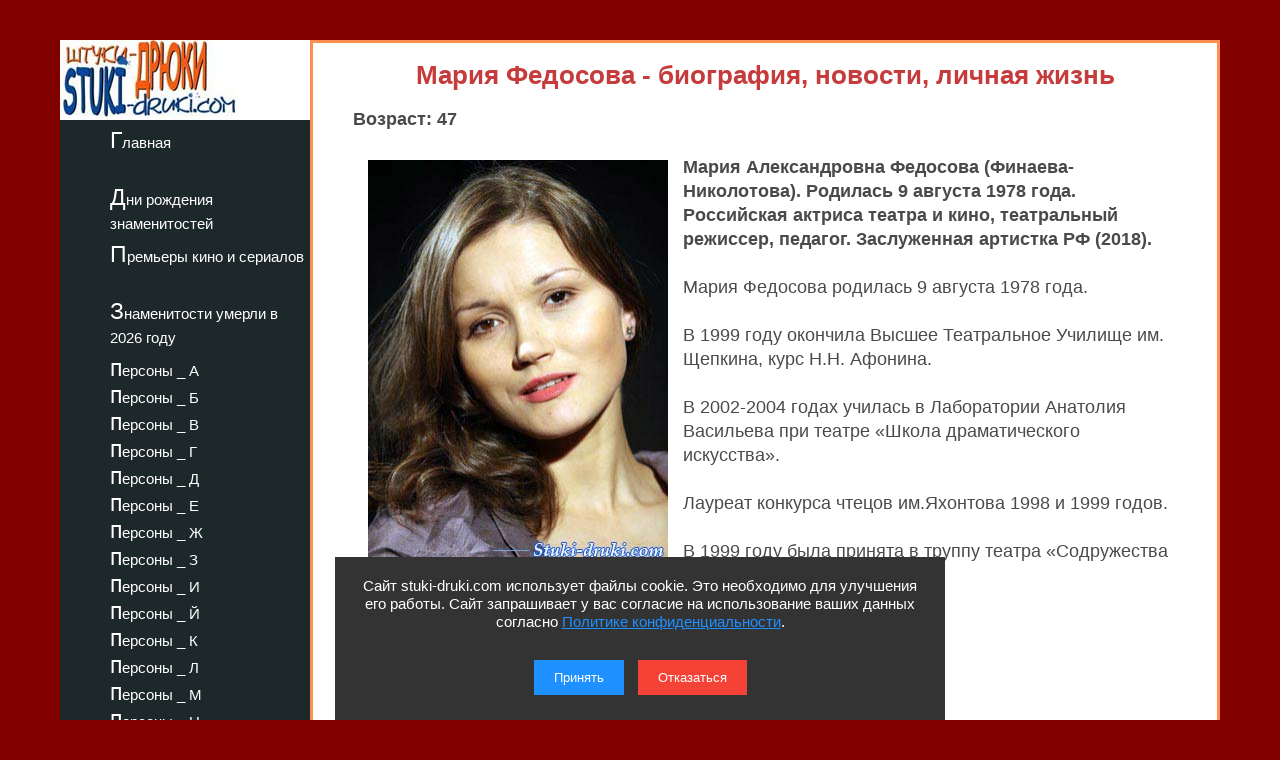

--- FILE ---
content_type: text/html; charset=utf-8
request_url: https://stuki-druki.com/authors/fedosova-mariya.php
body_size: 6412
content:
<!DOCTYPE html>
<html lang="ru">
	<head><meta charset="utf-8">
<meta name="viewport" content="width=device-width, initial-scale=1.0">

		<title>Мария Федосова - биография, новости, личная жизнь, фото - stuki-druki.com</title>
		<meta name="description" content="Всё про российскую актрису театра и кино Марию Федосову" />
		<meta name="keywords" content="Мария Федосова, биография, новости, сведения, данные, личная жизнь, фото" />
		<link rel="preload" href="https://stuki-druki.com/biofoto3/mariya-fedosova-01.jpg" as="image">
<link rel="preconnect" href="https://stuki-druki.com" crossorigin="anonymous">
<link rel="preconnect" href="https://yandex.ru">
<link rel="preconnect" href="https://www.googletagmanager.com">
<link rel="preconnect" href="https://mc.yandex.ru">
<link rel="dns-prefetch" href="//stuki-druki.com">
<link rel="dns-prefetch" href="//yandex.ru">
<link rel="dns-prefetch" href="//www.googletagmanager.com">
<link rel="dns-prefetch" href="//mc.yandex.ru">

<meta name="author" content="Администрация сайта stuki-druki.com">
<meta name="copyright" content="© stuki-druki.com. Все права защищены.">
<meta name="dc.creator" content="Администрация сайта stuki-druki.com">

		<link rel="stylesheet" href="https://stuki-druki.com/css3/style.css">
<link rel="canonical" href="https://stuki-druki.com/authors/fedosova-mariya.php" />

		<meta property="og:title" content="Мария Федосова - биография, новости, личная жизнь, фото" />
		<meta property="og:image" content="https://stuki-druki.com/biofoto3/mariya-fedosova-01.jpg" />
		<meta property="og:url" content="https://stuki-druki.com/authors/fedosova-mariya.php" />
		<meta property="og:type" content="article" />

		<meta name="twitter:title" content="Мария Федосова - биография, новости, личная жизнь, фото"/>
		<meta name="twitter:description" content="Всё про российскую актрису театра и кино Марию Федосову - биография, новости, личная жизнь"/>
		<meta name="twitter:image:src" content="https://stuki-druki.com/biofoto3/mariya-fedosova-01.jpg"/>

		<meta name="twitter:site" content="@Stukidruki">
		<meta name="twitter:creator" content="@Stukidruki">
		<meta name="twitter:card" content="summary_large_image">
		<meta name="twitter:image:width" content="435">
		<meta name="twitter:image:height" content="375">

	

<link type="image/x-icon" rel="icon" href="https://stuki-druki.com/favicon.ico">
<link type="image/x-icon" rel="shortcut icon" href="https://stuki-druki.com/favicon.ico">		
<link rel="apple-touch-icon" sizes="180x180" href="https://stuki-druki.com/apple-touch-icon.png">
<link rel="icon" type="image/png" sizes="32x32" href="https://stuki-druki.com/favicon-32x32.png">
<link rel="icon" type="image/png" sizes="16x16" href="https://stuki-druki.com/favicon-16x16.png">
<link rel="manifest" href="https://stuki-druki.com/site.webmanifest">
<link rel="mask-icon" href="https://stuki-druki.com/safari-pinned-tab.svg" color="#5bbad5">
<meta name="msapplication-TileColor" content="#da532c">
<meta name="theme-color" content="#ffffff">


<noindex>
<!-- Yandex.RTB -->
<script>window.yaContextCb=window.yaContextCb||[]</script>
<script src="https://yandex.ru/ads/system/context.js" async></script>
	</noindex>	</head>
	<body>

		<div class="wrapper">
<input type="checkbox" id="menu-toggle138" class="menu-toggle138">
    <nav class="side-menu-nav138">
        <button class="close-btn138" onclick="document.getElementById('menu-toggle138').checked = false;">Закрыть</button>
        <div class="left_side138">
            <img src="https://stuki-druki.com/images/stuki-druki.com.jpg" width="250" height="80" alt="лого Штуки-дрюки">
            <ul>
					<li><a href="https://stuki-druki.com/">Главная</a></li>
			</ul>
			<ul>
					<li><a href="https://stuki-druki.com/Den-rozhdeniya-izvestnih-ludey.php">Дни рождения знаменитостей</a></li>
			</ul>
			<ul>	
					<li><a href="https://stuki-druki.com/Kino-premjeri.php">Премьеры кино и сериалов</a></li>
			</ul>
			<ul>
					<li><a href="https://stuki-druki.com/2026/znamenitie-ludi-umerli-2026.php">Знаменитости умерли в 2026 году</a></li>
			</ul>
				
				<ul>
    <li><a href="https://stuki-druki.com/Persony.php">персоны&nbsp;_&nbsp;А</a></li>
	<li><a href="https://stuki-druki.com/Persony2.php">персоны&nbsp;_&nbsp;Б</a></li>
	<li><a href="https://stuki-druki.com/Persony3.php">персоны&nbsp;_&nbsp;В</a></li>
	<li><a href="https://stuki-druki.com/Persony4.php">персоны&nbsp;_&nbsp;Г</a></li>
	<li><a href="https://stuki-druki.com/Persony5.php">персоны&nbsp;_&nbsp;Д</a></li>
	<li><a href="https://stuki-druki.com/Persony6.php">персоны&nbsp;_&nbsp;Е</a></li>
	<li><a href="https://stuki-druki.com/Persony7.php">персоны&nbsp;_&nbsp;Ж</a></li>
	<li><a href="https://stuki-druki.com/Persony8.php">персоны&nbsp;_&nbsp;З</a></li>
	<li><a href="https://stuki-druki.com/Persony9.php">персоны&nbsp;_&nbsp;И</a></li>
	<li><a href="https://stuki-druki.com/Persony10.php">персоны&nbsp;_&nbsp;Й</a></li>
    <li><a href="https://stuki-druki.com/Persony11.php">персоны&nbsp;_&nbsp;К</a></li>
	<li><a href="https://stuki-druki.com/Persony12.php">персоны&nbsp;_&nbsp;Л</a></li>
	<li><a href="https://stuki-druki.com/Persony13.php">персоны&nbsp;_&nbsp;М</a></li>
	<li><a href="https://stuki-druki.com/Persony14.php">персоны&nbsp;_&nbsp;Н</a></li>
	<li><a href="https://stuki-druki.com/Persony15.php">персоны&nbsp;_&nbsp;О</a></li>
	<li><a href="https://stuki-druki.com/Persony16.php">персоны&nbsp;_&nbsp;П</a></li>
	<li><a href="https://stuki-druki.com/Persony17.php">персоны&nbsp;_&nbsp;Р</a></li>
	<li><a href="https://stuki-druki.com/Persony18.php">персоны&nbsp;_&nbsp;С</a></li>
	<li><a href="https://stuki-druki.com/Persony19.php">персоны&nbsp;_&nbsp;Т</a></li>
	<li><a href="https://stuki-druki.com/Persony20.php">персоны&nbsp;_&nbsp;У</a></li>
	<li><a href="https://stuki-druki.com/Persony21.php">персоны&nbsp;_&nbsp;Ф</a></li>
	<li><a href="https://stuki-druki.com/Persony22.php">персоны&nbsp;_&nbsp;Х</a></li>
	<li><a href="https://stuki-druki.com/Persony23.php">персоны&nbsp;_&nbsp;Ц</a></li>
	<li><a href="https://stuki-druki.com/Persony24.php">персоны&nbsp;_&nbsp;Ч</a></li>
	<li><a href="https://stuki-druki.com/Persony25.php">персоны&nbsp;_&nbsp;Ш</a></li>
	<li><a href="https://stuki-druki.com/Persony26.php">персоны&nbsp;_&nbsp;Щ</a></li>
	<li><a href="https://stuki-druki.com/Persony27.php">персоны&nbsp;_&nbsp;Э</a></li>
	<li><a href="https://stuki-druki.com/Persony28.php">персоны&nbsp;_&nbsp;Ю</a></li>
	<li><a href="https://stuki-druki.com/Persony29.php">персоны&nbsp;_&nbsp;Я</a></li>
			</ul>
        </div>
    </nav>
    <label for="menu-toggle138" class="menu-icon138">
        <div></div>
        <div></div>
        <div></div>
    </label>
	<div class="text_block_avt">
			<h1 class="persona1">Мария Федосова - биография, новости, личная жизнь</h1>
			<p><strong>Возраст: 47</strong></p>
						<!-- контент -->
<div class="responsive-container"><div class="responsive-cfoto"><img class="first-autor-img" src="https://stuki-druki.com/biofoto3/mariya-fedosova-01.jpg" style="width:300px;  height: 400px;" border="0" alt="Мария Федосова"/></div></div>
	<p><strong>Мария Александровна Федосова (Финаева-Николотова). Родилась 9 августа 1978 года. Российская актриса театра и кино, театральный режиссер, педагог. Заслуженная артистка РФ (2018).</strong></p>
	<p>Мария Федосова родилась 9 августа 1978 года.</p>
	<p>В 1999 году окончила Высшее Театральное Училище им. Щепкина, курс Н.Н. Афонина.</p>
	<p>В 2002-2004 годах училась в Лаборатории Анатолия Васильева при театре «Школа драматического искусства».</p>
	<p>Лауреат конкурса чтецов им.Яхонтова 1998 и 1999 годов.</p>
	<p>В 1999 году была принята в труппу театра «Содружества Актёров Таганки».</p>
	<p><u>Работы Марии Федосовой в театре «Содружество Актёров Таганки»:</u></p>
	<ul>
<li>А.П. Чехов «Иванов» - Шурочка Лебедева;</li>
<li>А.П. Чехов «Чайка» - Нина Заречная;</li>
<li>А.Н. Островский «Женитьбы Бальзаминова» - Красавина;</li>
<li>Ж. Болотова, Н. Губенко «Афган» - медсестра Света;</li>
<li>Г.Х. Андерсон «Принцесса и свинопас» - принцесса;</li>
<li>Е. Шварц «Эй, живая душа, отзовись» - Кот;</li>
<li>М. Ладо «Очень простая история» - Даша;</li>
<li>Р. Сеф, Т. Карелина «Две Бабы Яги» - Дуня;</li>
<li>О. Юрьев «Жили были три три козы» - Мириам;</li>
<li>Н. Птушкина «Мисс и мафия» - Оксана;</li>
<li>Н. Ершов «Конёк-Горбунок» - Царь-девица, Кобылица;</li>
<li>Н. Аксаков «Цветок аленький» - Алёнушка;</li>
<li>М. Салтыков-Щедрин «Арена жизни» - Рыжий клоун;</li>
<li>Н. Губенко «Четыре тоста за победу» - Ольга;</li>
<li>Г. Горин «Забыть Герострата» - Ангел;</li>
<li>Ж. Ануй «Дикарка» - Жанетта;</li>
<li>Е. Шварц «Обыкновенное чудо» - хозяйка Эмилия;</li>
<li>Н. Губенко «Репетиция концерта по случаю конца света» - Ведущая;</li>
<li>В. Пикуль «Нечистая сила» - Анна Вырубова;</li>
<li>В. Красногоров «Любовь до потери памяти» - Марина.</li>
	</ul><br/>
	<p>Играла в Русском Реалистическом Театре-студии (реж. Т. Пышнова): А. Пушкин «Евгений Онегин» - Татьяна; Ф. Достоевский «Братья Карамазовы» - Грушенька; А. Островский «Таланты и поклонники» - Саша Негина.</p>
	<p>Сотрудничала с Продюссерской компанией ВИВА: П. Кальдерон «С любовью не шутят» - Беатриса.</p>
	<p>Режиссёрские работы в театре: А. Островский «Бешеные деньги»; М. Булгаков «Бег»; Н. Гоголь «Спасти Хлестакова?» по мотивам пьесы «Ревизор».</p>
	<p>С 2010 года - преподаватель актёрского мастерства в «Высшем Театральном Училище им. Щепкина» (мастерская В.Н. Драгунова).</p>
	<p>С 2016 года - преподаватель актёрского мастерства во «ВГИКе им. Герасимова» (мастерская В.П. Фокина).</p>
	<p>В 2018 году актрисе присвоено звание «Заслуженной Артистки РФ».</p>
	<p>В 2019 году поступила в «ГИТИС» на режиссёрский факультет (мастерская И.Л. Райхельгауза).</p>
	<h3>Мария Федосова в кино</h3>
	<p>Сниматься начала с 2007 года.</p>
	<p>Известность ей принесла роль Ольги Василевской в детективе <strong>«УГРО. Простые парни»</strong>, в котором она снималась со 2-го по 5-й сезон.</p>
	<p align="center"><strong>Мария Федосова в сериале "УГРО. Простые парни-3"</strong></p>
	<p align="center"><img class="auto_img lazyload" data-src="https://stuki-druki.com/biofoto3/mariya-fedosova-ugro-prostie-parni-3.jpg" width="700" border="0" alt="Мария Федосова в сериале УГРО Простые парни 3"/></p>
	<p>В 2014-м сыграла одну из главных ролей в психологической драме <strong>«Острожский заповедник»</strong>. Миф о Ясоне и Медее, перенесенный в современные условия Российской глубинки, где, в столкновении культур Европы и России, «Золотым Руном» становятся потерянные архивы великого русского философа Густава Шпета.</p>
	<noindex>
<br/><div align="center">
<!-- виджет 1 на 3 -->
<div class="smi24__informer smi24__auto" data-smi-blockid="35813"></div>
<script>(window.smiq = window.smiq || []).push({});</script>
	<!-- виджет 1 на 3 -->
</div><br/>
</noindex>	<p><strong>Личная жизнь Марии Федосовой:</strong></p>
	<p>Замужем.</p>
	<p><strong>Фильмография Марии Федосовой:</strong></p>
<p>2007 - Бухта пропавших дайверов - секретарша<br/>
2008 - УГРО. Простые парни-2 - Ольга Василевская (в титрах Мария Федорова)<br/>
2010 - УГРО. Простые парни-3 - Ольга Василевская<br/>
2010 - След<br/>
2012 - ЧС (Чрезвычайная ситуация) - Юля, мама Макса<br/>
2012 - УГРО. Простые парни-4 - Ольга Василевская<br/>
2013 - УГРО. Простые парни-5 - Ольга Василевская<br/>
2014 - Острожский заповедник<br/>
2014 - Дубровский - Елена Викторовна</p>
	<p align="right"><em>последнее обновление информации: 03.10.2020</em></p>
	<p align="right">© Сбор информации, авторская обработка, систематизация, структурирование, обновление: администрация сайта stuki-druki.com.</p>
<!-- контент -->
			<noindex>
<br/>
	<!-- uSocial -->
<script async src="https://usocial.pro/usocial/usocial.js?uid=b31ec05da4f72375&v=6.1.5" data-script="usocial" charset="utf-8"></script>
<div class="uSocial-Share" data-pid="f695badf2550fc0eb0ed2d738082d218" data-type="share" data-options="round-rect,style1,default,absolute,horizontal,size32,eachCounter1,counter0,nomobile,mobile_position_right" data-social="ok,vk,telegram,twi,mail,pinterest"></div>
<!-- /uSocial -->
<!-- uSocial 2024 -->
<script async src="https://usocial.pro/usocial/usocial.js?uid=6408b9723df72375&v=6.1.5" data-script="usocial" charset="utf-8"></script>
<div class="uSocial-Share" data-pid="e893efc65b814288ea653c593e58734b" data-type="share" data-options="round-rect,style1,default,absolute,horizontal,size32,eachCounter1,counter0,nomobile,mobile_position_right" data-social="fb,vi,lin"></div>
<!-- uSocial 2024 -->
	<br/>
	<!-- виджет 3 на 3 -->
<script async src="https://jsn.24smi.net/smi.js"></script>
<div class="smi24__informer smi24__auto" data-smi-blockid="35814"></div>
<script>(window.smiq = window.smiq || []).push({});</script>
<!-- виджет 3 на 3 -->
<br/>
	<!-- Yandex.RTB R-A-2158992-3 -->
<div id="yandex_rtb_R-A-2158992-3"></div>
<script>window.yaContextCb.push(()=>{
  Ya.Context.AdvManager.render({
    renderTo: 'yandex_rtb_R-A-2158992-3',
    blockId: 'R-A-2158992-3'
  })
})</script>
	<!-- Yandex.RTB R-A-2158992-3 -->
	<br/>
	<!-- sticky -->
<div id="sticky-id">
<script src="https://cdn.tds.bid/bid.js" type="text/javascript" async></script>
	<script>
	if (window.defineRecWidget){window.defineRecWidget({containerId: "sticky-id",plId: "121",prId: "121-488",product: "st",})}else{window.recWait = window.recWait || [];window.recWait.push({containerId: "sticky-id",plId: "121",prId: "121-488",product: "st",})}
	</script>
</div>
<!-- sticky -->
	</noindex>		</div>	
	<div class="footer">

			</div>

			</div>
	 <noindex>
<div class="podval">
   <a href="https://stuki-druki.com/">Главная</a>
   <a href="https://stuki-druki.com/privacypolicy.php">Политика конфиденциальности</a>
   <span>2014-2026 © Штуки-Дрюки</span>
   <span>Все права защищены. При цитировании и использовании материалов ссылка на Штуки-Дрюки (stuki-druki.com) обязательна. При цитировании и использовании в интернете гиперссылка (hyperlink) на Штуки-Дрюки или stuki-druki.com обязательна.</span>
 </div>

	<div style="display: none;">

<!-- Yandex.Metrika counter -->
<script type="text/javascript" >
   (function(m,e,t,r,i,k,a){m[i]=m[i]||function(){(m[i].a=m[i].a||[]).push(arguments)};
   m[i].l=1*new Date();
   for (var j = 0; j < document.scripts.length; j++) {if (document.scripts[j].src === r) { return; }}
   k=e.createElement(t),a=e.getElementsByTagName(t)[0],k.async=1,k.src=r,a.parentNode.insertBefore(k,a)})
   (window, document, "script", "https://mc.yandex.ru/metrika/tag.js", "ym");

   ym(25098104, "init", {
        clickmap:true,
        trackLinks:true,
        accurateTrackBounce:true
   });
</script>
<noscript><div><img src="https://mc.yandex.ru/watch/25098104" style="position:absolute; left:-9999px;" alt="" /></div></noscript>
<!-- /Yandex.Metrika counter -->

	<!-- Global site tag (gtag.js) - Google Analytics -->
<script async src="https://www.googletagmanager.com/gtag/js?id=UA-52808800-1"></script>
<script>
  window.dataLayer = window.dataLayer || [];
  function gtag(){dataLayer.push(arguments);}
  gtag('js', new Date());

  gtag('config', 'UA-52808800-1');
</script>
	
	
	</div>
	
	<!-- кнопка вверх  --> 
<script>
  document.addEventListener("DOMContentLoaded", function() {
    var scrollupBtn = document.createElement('a');
    scrollupBtn.href = '#';
    scrollupBtn.className = 'scrollup';
    scrollupBtn.innerHTML = '&uArr;&nbsp;ВВЕРХ';

    document.body.appendChild(scrollupBtn);

    window.addEventListener('scroll', function() {
      if (window.scrollY > 100) {
        scrollupBtn.style.display = 'block';
      } else {
        scrollupBtn.style.display = 'none';
      }
    });

    scrollupBtn.addEventListener('click', function(e) {
      e.preventDefault();
      window.scrollTo({ top: 0, behavior: 'smooth' });
    });
  });
</script>
<!-- кнопка вверх  -->

<script async type="text/javascript">
//<![CDATA[
function addLink() {
    var body_element = document.getElementsByTagName('body')[0];
    var selection = window.getSelection();

    // Вы можете изменить текст в этой строчке
    var pagelink = "<p>Источник: <a href='"+document.location.href+"'>"+document.location.href+"</a> Штуки-дрюки &copy;</p>";

    var copytext = selection + pagelink;
    var newdiv = document.createElement('div');
    newdiv.style.position = 'absolute';
    newdiv.style.left = '-99999px';
    body_element.appendChild(newdiv);
    newdiv.innerHTML = copytext;
    selection.selectAllChildren(newdiv);
    window.setTimeout( function() {
        body_element.removeChild(newdiv);
    }, 0);
}
document.oncopy = addLink;
//]]>
</script>
<script src="https://stuki-druki.com/js2/cookie-consent.js" defer></script>
</noindex><script src="../../lazy/lazysizes.min.js" async></script>   

</body>
</html>